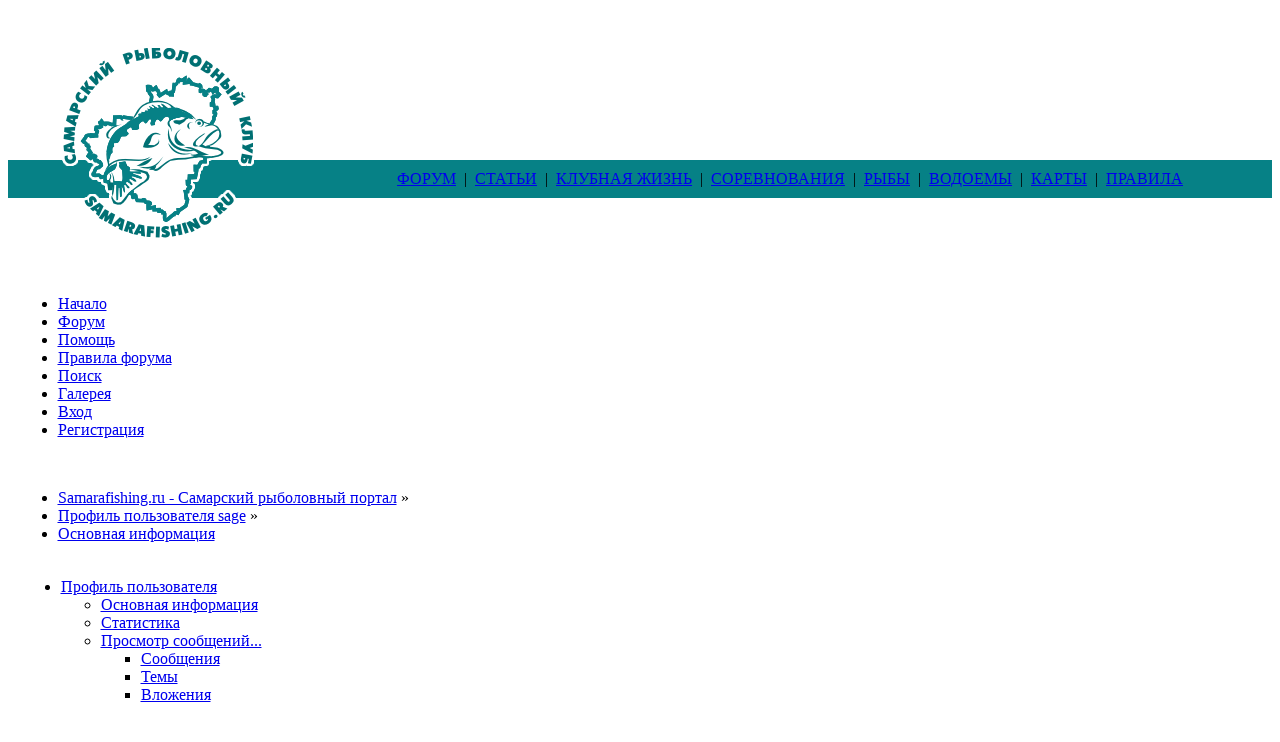

--- FILE ---
content_type: text/html; charset=UTF-8
request_url: https://www.samarafishing.ru/board/index.php?PHPSESSID=8a577db61fbe3f15e790ff0da1c53cf4&action=profile;u=415
body_size: 4857
content:
<!DOCTYPE html PUBLIC "-//W3C//DTD XHTML 1.0 Transitional//EN" "http://www.w3.org/TR/xhtml1/DTD/xhtml1-transitional.dtd">
<html xmlns="http://www.w3.org/1999/xhtml">
<head>
	<link rel="stylesheet" type="text/css" href="https://www.samarafishing.ru/board/Themes/sf16/css/index.css?fin20" />
	<link rel="stylesheet" type="text/css" href="https://www.samarafishing.ru/board/Themes/default/css/webkit.css" />
	<script type="text/javascript" src="https://www.samarafishing.ru/board/Themes/default/scripts/script.js?fin20"></script>
	<script type="text/javascript" src="https://www.samarafishing.ru/board/Themes/sf16/scripts/theme.js?fin20"></script>
	<script type="text/javascript"><!-- // --><![CDATA[
		var smf_theme_url = "https://www.samarafishing.ru/board/Themes/sf16";
		var smf_default_theme_url = "https://www.samarafishing.ru/board/Themes/default";
		var smf_images_url = "https://www.samarafishing.ru/board/Themes/sf16/images";
		var smf_scripturl = "https://www.samarafishing.ru/board/index.php?PHPSESSID=8a577db61fbe3f15e790ff0da1c53cf4&amp;";
		var smf_iso_case_folding = false;
		var smf_charset = "UTF-8";
		var ajax_notification_text = "Загружается...";
		var ajax_notification_cancel_text = "Отменить";
	// ]]></script>
	<meta http-equiv="Content-Type" content="text/html; charset=UTF-8" />
	<meta name="description" content="Профиль пользователя sage" />
	<meta name="keywords" content="рыбалка Самара Тольятти Сызрань самарский рыболовный форум сайт " />
	<title>Профиль пользователя sage</title>
	<link rel="canonical" href="https://www.samarafishing.ru/board/index.php?PHPSESSID=8a577db61fbe3f15e790ff0da1c53cf4&amp;action=profile;u=415" />
	<link rel="help" href="https://www.samarafishing.ru/board/index.php?PHPSESSID=8a577db61fbe3f15e790ff0da1c53cf4&amp;action=help" />
	<link rel="search" href="https://www.samarafishing.ru/board/index.php?PHPSESSID=8a577db61fbe3f15e790ff0da1c53cf4&amp;action=search" />
	<link rel="contents" href="https://www.samarafishing.ru/board/index.php?PHPSESSID=8a577db61fbe3f15e790ff0da1c53cf4&amp;" />
	<link rel="alternate" type="application/rss+xml" title="Samarafishing.ru - Самарский рыболовный портал - RSS" href="https://www.samarafishing.ru/board/index.php?PHPSESSID=8a577db61fbe3f15e790ff0da1c53cf4&amp;type=rss;action=.xml" />
	<link rel="stylesheet" type="text/css" href="https://www.samarafishing.ru/board/Themes/default/css/BBCode-YouTube2.css" />
	<style>
		.ila_attach {margin-top: 0.5em; width: auto; height: auto; max-width: 100%; max-height: 100%;}
		.ila_link {margin-left: 0.4em; line-height: 1.4em; white-space: pre-wrap; overflow: hidden; text-overflow: ellipsis;}
		.ila_pad1 {padding-top: 0.25em; margin-left: 0;}
		.ila_pad2 {padding-top: 0.5em;}
		.ila_clip1 {float: left;}
		.ila_clip2 {float: left; margin-top: 0.25em;}
		.ila_below_post {display: inline-block; vertical-align: top; padding-top: 1em !important; padding-bottom: 0 !important;}
		.ila_middletext {line-height: 1.4em;}
		.ila_table_cell {display: table-cell; vertical-align: top; padding-left: 0.4em;}
	</style><script src="https://www.google.com/recaptcha/api.js"></script>
	<link rel="stylesheet" type="text/css" id="recaptcha_css" href="https://www.samarafishing.ru/board/Themes/default/css/recaptcha.css" />
	<link rel="stylesheet" type="text/css" id="portal_css" href="https://www.samarafishing.ru/board/Themes/default/css/portal.css" />
	<script type="text/javascript" src="https://www.samarafishing.ru/board/Themes/default/scripts/portal.js?233"></script>
	<script language="JavaScript" type="text/javascript"><!-- // --><![CDATA[
		var sp_images_url = "https://www.samarafishing.ru/board/Themes/sf16/images/sp";
		function sp_collapseBlock(id)
		{
			mode = document.getElementById("sp_block_" + id).style.display == "" ? 0 : 1;
			document.cookie = "sp_block_" + id + "=" + (mode ? 0 : 1);
			document.getElementById("sp_collapse_" + id).src = smf_images_url + (mode ? "/collapse.gif" : "/expand.gif");
			document.getElementById("sp_block_" + id).style.display = mode ? "" : "none";
		}
	// ]]></script>
  
<!-- Yandex.RTB -->
<script>window.yaContextCb=window.yaContextCb||[]</script>
<script src="https://yandex.ru/ads/system/context.js" async></script>

</head>
<body>
  <table cellspacing="0" cellpadding="0" border="0" width=100% height=250 bgcolor=#ffffff>
 <tr>
  <td rowspan=3 width=300 height=250 valign=top align=center>
	<a href=https://www.samarafishing.ru/><img src=/i1/logo_2020.gif width=300 height=250 border=0 alt="Самарский рыболовный портал SAMARAFISHING.RU Главная страница"></a>
  </td>
  <td valign=middle height=152 align=center>


  </td>
  <td height=152 width=20 valign=middle align=right>
  
  </td>
  <td height=152 valign=middle align=center>




<img src=/img/0.gif width=730 height=1 border=0>
<br>

<table border=0 width=100% align=center>
<tr>
<td width=50%>

<div align=center>

<!-- Yandex.RTB R-A-148372-13 -->
<div id="yandex_rtb_R-A-148372-13"></div>
<script>
window.yaContextCb.push(() => {
    Ya.Context.AdvManager.render({
        "blockId": "R-A-148372-13",
        "renderTo": "yandex_rtb_R-A-148372-13"
    })
})
</script>

</div>
</td>
<td>

<div align=center>

<!-- Yandex.RTB R-A-148372-14 -->
<div id="yandex_rtb_R-A-148372-14"></div>
<script>
window.yaContextCb.push(() => {
    Ya.Context.AdvManager.render({
        "blockId": "R-A-148372-14",
        "renderTo": "yandex_rtb_R-A-148372-14"
    })
})
</script>

</div>
</td>
</tr>
</table>





  </td>
 </tr>
 
 <tr>
  <td colspan=3 height=38 bgcolor=#068186 valign=middle align=center>

	<div align=center><div class=menu> &nbsp;<a class="menu" href=https://www.samarafishing.ru/board/index.php?action=forum>ФОРУМ</a>&nbsp; | &nbsp;<a class="menu" href=https://www.samarafishing.ru/board/index.php?page=page186>СТАТЬИ</a>&nbsp; | &nbsp;<a class="menu" href=https://www.samarafishing.ru/board/index.php?page=page2705>КЛУБНАЯ ЖИЗНЬ</a>&nbsp; | &nbsp;<a class="menu" href=https://www.samarafishing.ru/board/index.php?page=page2589>СОРЕВНОВАНИЯ</a>&nbsp; | &nbsp;<a class="menu" href=https://www.samarafishing.ru/board/index.php?page=page1912>РЫБЫ</a>&nbsp; | &nbsp;<a class="menu" href=https://www.samarafishing.ru/board/index.php?page=page3171>ВОДОЕМЫ</a>&nbsp; | &nbsp;<a class="menu" href=https://www.samarafishing.ru/board/index.php?page=page3355>КАРТЫ</a>&nbsp; | &nbsp;<a class="menu" href=https://www.samarafishing.ru/board/index.php?page=page3091>ПРАВИЛА</a>&nbsp; </div>
</div>

  </td>
 </tr>
 
 <tr>
  <td colspan=3 height=60 valign=middle align=center>

	  <table cellspacing="3" cellpadding="0" border="0" width=94% height=60>
		<tr>
		 <td valign=middle align=center>
	
			<div class="user">
			</div>

	</td>
  </tr>
 </table>

	
	
  </td>
 </tr>
</table>
<div id="wrapper" style="width: 100%">

		
<table width=99% border=0 align=center>
  <tr>
	 <td>
<div class="all"><div class="top"><b class="xtop"><b class="xb1"></b><b class="xb2"></b><b class="xb3"></b><b class="xb4"></b></b></div>
<div class="cont">

		<br class="clear" />
	
		<div id="main_menu">
			<ul class="dropmenu" id="menu_nav">
				<li id="button_home">
					<a class="active firstlevel" href="https://www.samarafishing.ru/board/index.php?PHPSESSID=8a577db61fbe3f15e790ff0da1c53cf4&amp;">
						<span class="last firstlevel">Начало</span>
					</a>
				</li>
				<li id="button_forum">
					<a class="firstlevel" href="https://www.samarafishing.ru/board/index.php?PHPSESSID=8a577db61fbe3f15e790ff0da1c53cf4&amp;action=forum">
						<span class="firstlevel">Форум</span>
					</a>
				</li>
				<li id="button_help">
					<a class="firstlevel" href="https://www.samarafishing.ru/board/index.php?PHPSESSID=8a577db61fbe3f15e790ff0da1c53cf4&amp;action=help">
						<span class="firstlevel">Помощь</span>
					</a>
				</li>
				<li id="button_rules">
					<a class="firstlevel" href="http://www.samarafishing.ru/board/index.php?page=page3384">
						<span class="firstlevel">Правила форума</span>
					</a>
				</li>
				<li id="button_search">
					<a class="firstlevel" href="https://www.samarafishing.ru/board/index.php?PHPSESSID=8a577db61fbe3f15e790ff0da1c53cf4&amp;action=search">
						<span class="firstlevel">Поиск</span>
					</a>
				</li>
				<li id="button_media">
					<a class="firstlevel" href="https://www.samarafishing.ru/board/index.php?PHPSESSID=8a577db61fbe3f15e790ff0da1c53cf4&amp;action=media">
						<span class="firstlevel">Галерея</span>
					</a>
				</li>
				<li id="button_login">
					<a class="firstlevel" href="https://www.samarafishing.ru/board/index.php?PHPSESSID=8a577db61fbe3f15e790ff0da1c53cf4&amp;action=login">
						<span class="firstlevel">Вход</span>
					</a>
				</li>
				<li id="button_register">
					<a class="firstlevel" href="https://www.samarafishing.ru/board/index.php?PHPSESSID=8a577db61fbe3f15e790ff0da1c53cf4&amp;action=register">
						<span class="last firstlevel">Регистрация</span>
					</a>
				</li>
			</ul>
		</div>
		<br class="clear" />
	
		<div id="main_content_section">
	<div class="navigate_section">
		<ul>
			<li>
				<a href="https://www.samarafishing.ru/board/index.php?PHPSESSID=8a577db61fbe3f15e790ff0da1c53cf4&amp;action=forum"><span>Samarafishing.ru - Самарский рыболовный портал</span></a> &#187;
			</li>
			<li>
				<a href="https://www.samarafishing.ru/board/index.php?PHPSESSID=8a577db61fbe3f15e790ff0da1c53cf4&amp;action=profile;u=415"><span>Профиль пользователя sage</span></a> &#187;
			</li>
			<li class="last">
				<a href="https://www.samarafishing.ru/board/index.php?PHPSESSID=8a577db61fbe3f15e790ff0da1c53cf4&amp;action=profile;u=415;area=summary"><span>Основная информация</span></a>
			</li>
		</ul>
	</div>
	<table id="sp_main">
		<tr>
			<td id="sp_center">
<div id="admin_menu">
	<ul class="dropmenu" id="dropdown_menu_1">
			<li><a class="active firstlevel" href="#"><span class="firstlevel">Профиль пользователя</span></a>
				<ul>
					<li>
						<a class="chosen" href="https://www.samarafishing.ru/board/index.php?PHPSESSID=8a577db61fbe3f15e790ff0da1c53cf4&amp;action=profile;area=summary;u=415"><span>Основная информация</span></a>
					</li>
					<li>
						<a href="https://www.samarafishing.ru/board/index.php?PHPSESSID=8a577db61fbe3f15e790ff0da1c53cf4&amp;action=profile;area=statistics;u=415"><span>Статистика</span></a>
					</li>
					<li>
						<a href="https://www.samarafishing.ru/board/index.php?PHPSESSID=8a577db61fbe3f15e790ff0da1c53cf4&amp;action=profile;area=showposts;u=415"><span>Просмотр сообщений...</span></a>
						<ul>
							<li>
								<a href="https://www.samarafishing.ru/board/index.php?PHPSESSID=8a577db61fbe3f15e790ff0da1c53cf4&amp;action=profile;area=showposts;sa=messages;u=415"><span>Сообщения</span></a>
							</li>
							<li>
								<a href="https://www.samarafishing.ru/board/index.php?PHPSESSID=8a577db61fbe3f15e790ff0da1c53cf4&amp;action=profile;area=showposts;sa=topics;u=415"><span>Темы</span></a>
							</li>
							<li>
								<a href="https://www.samarafishing.ru/board/index.php?PHPSESSID=8a577db61fbe3f15e790ff0da1c53cf4&amp;action=profile;area=showposts;sa=attach;u=415"><span>Вложения</span></a>
							</li>
						</ul>
					</li>
				</ul>
			</li>
	</ul>
</div>
<div id="admin_content">
	<script type="text/javascript" src="https://www.samarafishing.ru/board/Themes/default/scripts/profile.js"></script>
	<script type="text/javascript"><!-- // --><![CDATA[
		disableAutoComplete();
	// ]]></script>
<div id="profileview" class="flow_auto">
	<div class="cat_bar">
		<h3 class="catbg">
			<span class="ie6_header floatleft"><img src="https://www.samarafishing.ru/board/Themes/sf16/images/icons/profile_sm.gif" alt="" class="icon" />Основная информация</span>
		</h3>
	</div>
	<div id="basicinfo">
		<div class="windowbg">
			<span class="topslice"><span></span></span>
			<div class="content flow_auto">
				<div class="username"><h4>sage <span class="position">Старожил</span></h4></div>
				<img class="avatar" src="https://www.samarafishing.ru/board/index.php?PHPSESSID=8a577db61fbe3f15e790ff0da1c53cf4&amp;action=dlattach;attach=20158;type=avatar" alt="" />
				<ul class="reset">
				
				
				
				
			</ul>
			<span id="userstatus"><img src="https://www.samarafishing.ru/board/Themes/sf16/images/useroff.gif" alt="Оффлайн" align="middle" /><span class="smalltext"> Оффлайн</span>
				</span>
				<p id="infolinks">
					<a href="https://www.samarafishing.ru/board/index.php?PHPSESSID=8a577db61fbe3f15e790ff0da1c53cf4&amp;action=profile;area=showposts;u=415">Просмотр сообщений</a><br />
					<a href="https://www.samarafishing.ru/board/index.php?PHPSESSID=8a577db61fbe3f15e790ff0da1c53cf4&amp;action=profile;area=showThankYouPosts;u=415">Понравившиеся сообщения</a><br />
					<a href="https://www.samarafishing.ru/board/index.php?PHPSESSID=8a577db61fbe3f15e790ff0da1c53cf4&amp;action=profile;area=statistics;u=415">Статистика</a>
				</p>
			</div>
			<span class="botslice"><span></span></span>
		</div>
	</div>
	<div id="detailedinfo">
		<div class="windowbg2">
			<span class="topslice"><span></span></span>
			<div class="content">
				<dl>
					<dt>Сообщений: </dt>
					<dd>605 (0.095 в день)</dd>
					<dt>Пол: </dt>
					<dd>Мужской</dd>
					<dt>Дата рождения:</dt>
					<dd>1972-03-16</dd>
					<dt>Возраст:</dt>
					<dd>53</dd>
				</dl>
				<dl class="noborder">
					<dt>Дата регистрации: </dt>
					<dd>25 Июня 2008, 18:09:34</dd>
					<dt>Время:</dt>
					<dd>02 Декабря 2025, 08:54:03</dd>
					<dt>Язык:</dt>
					<dd>Russian</dd>
					<dt>Последняя активность: </dt>
					<dd>28 Октября 2025, 17:30:51</dd>
				</dl>
			<dl class="noborder">
				<dt>Благодарности:</dt>
				<dt>Вы поблагодарили:</dt>
				<dd>192</dd>
				<dt>Вас поблагодарили:</dt>
				<dd>694</dd>
			</dl>
			</div>
			<span class="botslice"><span></span></span>
		</div>
	</div>
<div class="clear"></div>
</div><script async src="https://mod.postimage.org/smf-hotlink.js"></script>
</div>
				<br />
	<div id="sp_block_49">
		<div class="windowbg2">
			<span class="topslice"><span></span></span>
			<div class="sp_block">
								<center>

<!-- Yandex.RTB R-A-148372-3 -->
<div id="yandex_rtb_R-A-148372-3"></div>
<script type="text/javascript">
    (function(w, d, n, s, t) {
        w[n] = w[n] || [];
        w[n].push(function() {
            Ya.Context.AdvManager.render({
                blockId: "R-A-148372-3",
                renderTo: "yandex_rtb_R-A-148372-3",
                async: true
            });
        });
        t = d.getElementsByTagName("script")[0];
        s = d.createElement("script");
        s.type = "text/javascript";
        s.src = "//an.yandex.ru/system/context.js";
        s.async = true;
        t.parentNode.insertBefore(s, t);
    })(this, this.document, "yandexContextAsyncCallbacks");
</script>
</center>
			</div>
			<span class="botslice"><span></span></span>
		</div>
	</div>
	<br />
			</td>
		</tr>
	</table>
	</div>
</div>
<div class="bottom"><b class="xbottom"><b class="xb4"></b><b class="xb3"></b><b class="xb2"></b><b class="xb1"></b></b></div></div>
	 </td>
  </tr>
</table>
  
  <table width=100% cellpadding=0 align=center border=0>
	<tr>
	<td valign=middle>
<br>
	<div align=center><div class=small> <a class="small" href=http://www.samarafishing.ru/>Главная</a> | <a class="small" href=http://www.samarafishing.ru/board/index.php>Форум</a> | <a class="small" href=http://www.samarafishing.ru/board/index.php?page=page186>Статьи</a> | <a class="small" href=http://www.samarafishing.ru/board/index.php?page=page2705>Клубная жизнь</a> | <a class="small" href=http://www.samarafishing.ru/board/index.php?page=page2589>Соревнования</a> | <a class="small" href=http://www.samarafishing.ru/board/index.php?page=page1912>Рыбы</a> | <a class="small" href=http://www.samarafishing.ru/board/index.php?page=page3171>Водоёмы</a> | <a class="small" href=http://www.samarafishing.ru/board/index.php?page=page3355>Карты</a> | <a class="small" href=http://www.samarafishing.ru/board/index.php?page=page3091>Правила рыболовства</a> | <a class="small" href=http://www.samarafishing.ru/links/links.php>Ссылки</a> | <a class="small" href=https://www.samarafishing.ru/board/index.php?action=contact>Обратная связь</a></div></div> 
<br>
	<div align=center>


<br>
<img src=http://www.samarafishing.ru/img/s5.gif>
<br>

<noindex>

<!--LiveInternet counter--><script type="text/javascript"><!--
document.write("<a href='http://www.liveinternet.ru/click' "+
"target=_blank><img src='http://counter.yadro.ru/hit?t14.2;r"+
escape(document.referrer)+((typeof(screen)=="undefined")?"":
";s"+screen.width+"*"+screen.height+"*"+(screen.colorDepth?
screen.colorDepth:screen.pixelDepth))+";u"+escape(document.URL)+
";"+Math.random()+
"' title='LiveInternet: показано число просмотров за 24"+
" часа, посетителей за 24 часа и за сегодня' "+
"border=0 width=88 height=31><\/a>")//--></script><!--/LiveInternet-->

</noindex>

	</div>
	</td>
	</tr>
	</table>

	<div id="footer_section">
		<ul class="reset">
			<li class="copyright">
			<span class="smalltext" style="display: inline; visibility: visible; font-family: Verdana, Arial, sans-serif;"><a href="https://www.samarafishing.ru/board/index.php?PHPSESSID=8a577db61fbe3f15e790ff0da1c53cf4&amp;action=credits" title="Simple Machines Forum" target="_blank" class="new_win">SMF 2.0</a> |
 <a href="http://www.simplemachines.org/about/smf/license.php" title="License" target="_blank" class="new_win">SMF &copy; 2011</a>, <a href="http://www.simplemachines.org" title="Simple Machines" target="_blank" class="new_win">Simple Machines</a>
			</span></li>
			<li><a id="button_xhtml" href="http://validator.w3.org/check?uri=referer" target="_blank" class="new_win" title="Valid XHTML 1.0!"><span>XHTML</span></a></li>
			<li><a id="button_rss" href="https://www.samarafishing.ru/board/index.php?PHPSESSID=8a577db61fbe3f15e790ff0da1c53cf4&amp;action=.xml;type=rss" class="new_win"><span>RSS</span></a></li>
			<li class="last"><a id="button_wap2" href="https://www.samarafishing.ru/board/index.php?PHPSESSID=8a577db61fbe3f15e790ff0da1c53cf4&amp;wap2" class="new_win"><span>Мобильная версия</span></a></li>
		</ul>
	</div>
</div>
<div style="text-align: center; width: 100%; font-size: x-small; margin-bottom: 5px;"><noindex><a href="http://www.simpleportal.net/" target="_blank" class="new_win">SimplePortal 2.3.3 &copy; 2008-2010, SimplePortal</a></noindex></div></body></html>